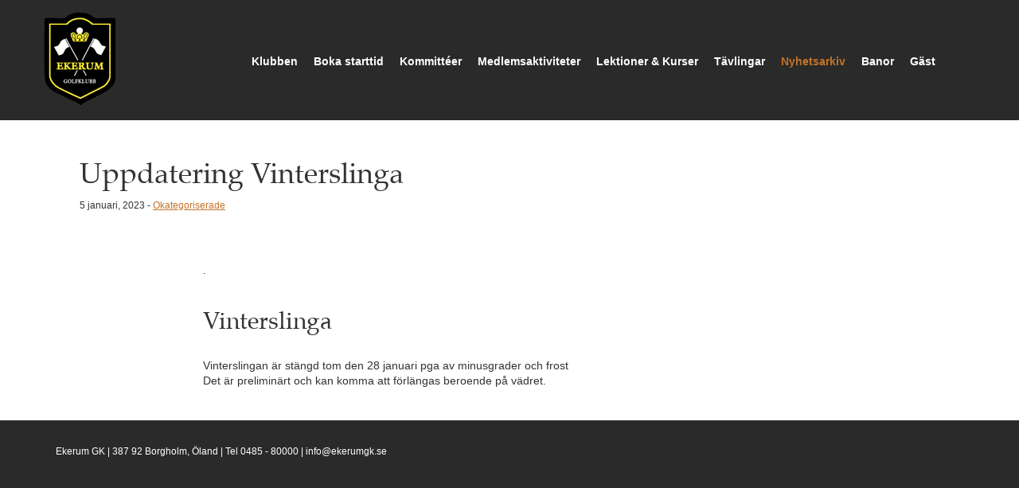

--- FILE ---
content_type: text/html; charset=UTF-8
request_url: https://ekerumgk.se/okategoriserade/uppdatering-vinterslinga/
body_size: 5842
content:
<!DOCTYPE html>
<html class="post-template-default single single-post postid-3676 single-format-standard cat-1-id lang-sv_SE" lang="sv-SE" >
<head>
<title>Uppdatering Vinterslinga | Ekerum GK</title>
<meta charset="UTF-8" />
<meta name="viewport" content="width=device-width, initial-scale=1"/>
<link rel="shortcut icon" href="https://ekerumgk.se/wp-content/themes/ekerumgolf/app/assets/images/favicon.ico" type="image/x-icon" />
<link rel="profile" href="http://gmpg.org/xfn/11" />
<link rel="index" title="Ekerum GK" href="http://ekerumgk.se/" />
<link rel="pingback" href="https://ekerumgk.se/xmlrpc.php" />
<link rel="alternate" type="application/rss+xml" title="Ekerum GK" href="https://ekerumgk.se/feed/" />
<link rel="alternate" type="application/atom+xml" title="Ekerum GK" href="https://ekerumgk.se/feed/atom/" />
<link rel="stylesheet" href="https://ekerumgk.se/node_modules/owl.carousel/dist/assets/owl.carousel.min.css">
<link rel="stylesheet" href="https://ekerumgk.se/node_modules/owl.carousel/dist/assets/owl.theme.default.min.css">
<link rel="stylesheet" type="text/css" href="https://cloud.typography.com/6923712/7837752/css/fonts.css" />
<link rel="stylesheet" type="text/css" href="/wp-content/themes/ekerumgolf/app/assets/compiled-assets/js/main-9a75040095ecd728768f.css">
<meta name='robots' content='max-image-preview:large' />
    <meta name="description" content="Vinterslinga

Vinterslingan är stängd tom den 28 januari pga av minusgrader och frost
Det är preliminärt och kan komma..." />
    <link rel="alternate" type="application/rss+xml" title="Ekerum GK &raquo; Uppdatering Vinterslinga kommentarsflöde" href="https://ekerumgk.se/okategoriserade/uppdatering-vinterslinga/feed/" />
<script type="text/javascript">
window._wpemojiSettings = {"baseUrl":"https:\/\/s.w.org\/images\/core\/emoji\/14.0.0\/72x72\/","ext":".png","svgUrl":"https:\/\/s.w.org\/images\/core\/emoji\/14.0.0\/svg\/","svgExt":".svg","source":{"concatemoji":"https:\/\/ekerumgk.se\/wp-includes\/js\/wp-emoji-release.min.js?ver=6.1.9"}};
/*! This file is auto-generated */
!function(e,a,t){var n,r,o,i=a.createElement("canvas"),p=i.getContext&&i.getContext("2d");function s(e,t){var a=String.fromCharCode,e=(p.clearRect(0,0,i.width,i.height),p.fillText(a.apply(this,e),0,0),i.toDataURL());return p.clearRect(0,0,i.width,i.height),p.fillText(a.apply(this,t),0,0),e===i.toDataURL()}function c(e){var t=a.createElement("script");t.src=e,t.defer=t.type="text/javascript",a.getElementsByTagName("head")[0].appendChild(t)}for(o=Array("flag","emoji"),t.supports={everything:!0,everythingExceptFlag:!0},r=0;r<o.length;r++)t.supports[o[r]]=function(e){if(p&&p.fillText)switch(p.textBaseline="top",p.font="600 32px Arial",e){case"flag":return s([127987,65039,8205,9895,65039],[127987,65039,8203,9895,65039])?!1:!s([55356,56826,55356,56819],[55356,56826,8203,55356,56819])&&!s([55356,57332,56128,56423,56128,56418,56128,56421,56128,56430,56128,56423,56128,56447],[55356,57332,8203,56128,56423,8203,56128,56418,8203,56128,56421,8203,56128,56430,8203,56128,56423,8203,56128,56447]);case"emoji":return!s([129777,127995,8205,129778,127999],[129777,127995,8203,129778,127999])}return!1}(o[r]),t.supports.everything=t.supports.everything&&t.supports[o[r]],"flag"!==o[r]&&(t.supports.everythingExceptFlag=t.supports.everythingExceptFlag&&t.supports[o[r]]);t.supports.everythingExceptFlag=t.supports.everythingExceptFlag&&!t.supports.flag,t.DOMReady=!1,t.readyCallback=function(){t.DOMReady=!0},t.supports.everything||(n=function(){t.readyCallback()},a.addEventListener?(a.addEventListener("DOMContentLoaded",n,!1),e.addEventListener("load",n,!1)):(e.attachEvent("onload",n),a.attachEvent("onreadystatechange",function(){"complete"===a.readyState&&t.readyCallback()})),(e=t.source||{}).concatemoji?c(e.concatemoji):e.wpemoji&&e.twemoji&&(c(e.twemoji),c(e.wpemoji)))}(window,document,window._wpemojiSettings);
</script>
<style type="text/css">
img.wp-smiley,
img.emoji {
	display: inline !important;
	border: none !important;
	box-shadow: none !important;
	height: 1em !important;
	width: 1em !important;
	margin: 0 0.07em !important;
	vertical-align: -0.1em !important;
	background: none !important;
	padding: 0 !important;
}
</style>
	<link rel='stylesheet' id='wp-block-library-css' href='https://ekerumgk.se/wp-includes/css/dist/block-library/style.min.css?ver=6.1.9' type='text/css' media='all' />
<link rel='stylesheet' id='classic-theme-styles-css' href='https://ekerumgk.se/wp-includes/css/classic-themes.min.css?ver=1' type='text/css' media='all' />
<style id='global-styles-inline-css' type='text/css'>
body{--wp--preset--color--black: #000000;--wp--preset--color--cyan-bluish-gray: #abb8c3;--wp--preset--color--white: #ffffff;--wp--preset--color--pale-pink: #f78da7;--wp--preset--color--vivid-red: #cf2e2e;--wp--preset--color--luminous-vivid-orange: #ff6900;--wp--preset--color--luminous-vivid-amber: #fcb900;--wp--preset--color--light-green-cyan: #7bdcb5;--wp--preset--color--vivid-green-cyan: #00d084;--wp--preset--color--pale-cyan-blue: #8ed1fc;--wp--preset--color--vivid-cyan-blue: #0693e3;--wp--preset--color--vivid-purple: #9b51e0;--wp--preset--gradient--vivid-cyan-blue-to-vivid-purple: linear-gradient(135deg,rgba(6,147,227,1) 0%,rgb(155,81,224) 100%);--wp--preset--gradient--light-green-cyan-to-vivid-green-cyan: linear-gradient(135deg,rgb(122,220,180) 0%,rgb(0,208,130) 100%);--wp--preset--gradient--luminous-vivid-amber-to-luminous-vivid-orange: linear-gradient(135deg,rgba(252,185,0,1) 0%,rgba(255,105,0,1) 100%);--wp--preset--gradient--luminous-vivid-orange-to-vivid-red: linear-gradient(135deg,rgba(255,105,0,1) 0%,rgb(207,46,46) 100%);--wp--preset--gradient--very-light-gray-to-cyan-bluish-gray: linear-gradient(135deg,rgb(238,238,238) 0%,rgb(169,184,195) 100%);--wp--preset--gradient--cool-to-warm-spectrum: linear-gradient(135deg,rgb(74,234,220) 0%,rgb(151,120,209) 20%,rgb(207,42,186) 40%,rgb(238,44,130) 60%,rgb(251,105,98) 80%,rgb(254,248,76) 100%);--wp--preset--gradient--blush-light-purple: linear-gradient(135deg,rgb(255,206,236) 0%,rgb(152,150,240) 100%);--wp--preset--gradient--blush-bordeaux: linear-gradient(135deg,rgb(254,205,165) 0%,rgb(254,45,45) 50%,rgb(107,0,62) 100%);--wp--preset--gradient--luminous-dusk: linear-gradient(135deg,rgb(255,203,112) 0%,rgb(199,81,192) 50%,rgb(65,88,208) 100%);--wp--preset--gradient--pale-ocean: linear-gradient(135deg,rgb(255,245,203) 0%,rgb(182,227,212) 50%,rgb(51,167,181) 100%);--wp--preset--gradient--electric-grass: linear-gradient(135deg,rgb(202,248,128) 0%,rgb(113,206,126) 100%);--wp--preset--gradient--midnight: linear-gradient(135deg,rgb(2,3,129) 0%,rgb(40,116,252) 100%);--wp--preset--duotone--dark-grayscale: url('#wp-duotone-dark-grayscale');--wp--preset--duotone--grayscale: url('#wp-duotone-grayscale');--wp--preset--duotone--purple-yellow: url('#wp-duotone-purple-yellow');--wp--preset--duotone--blue-red: url('#wp-duotone-blue-red');--wp--preset--duotone--midnight: url('#wp-duotone-midnight');--wp--preset--duotone--magenta-yellow: url('#wp-duotone-magenta-yellow');--wp--preset--duotone--purple-green: url('#wp-duotone-purple-green');--wp--preset--duotone--blue-orange: url('#wp-duotone-blue-orange');--wp--preset--font-size--small: 13px;--wp--preset--font-size--medium: 20px;--wp--preset--font-size--large: 36px;--wp--preset--font-size--x-large: 42px;--wp--preset--spacing--20: 0.44rem;--wp--preset--spacing--30: 0.67rem;--wp--preset--spacing--40: 1rem;--wp--preset--spacing--50: 1.5rem;--wp--preset--spacing--60: 2.25rem;--wp--preset--spacing--70: 3.38rem;--wp--preset--spacing--80: 5.06rem;}:where(.is-layout-flex){gap: 0.5em;}body .is-layout-flow > .alignleft{float: left;margin-inline-start: 0;margin-inline-end: 2em;}body .is-layout-flow > .alignright{float: right;margin-inline-start: 2em;margin-inline-end: 0;}body .is-layout-flow > .aligncenter{margin-left: auto !important;margin-right: auto !important;}body .is-layout-constrained > .alignleft{float: left;margin-inline-start: 0;margin-inline-end: 2em;}body .is-layout-constrained > .alignright{float: right;margin-inline-start: 2em;margin-inline-end: 0;}body .is-layout-constrained > .aligncenter{margin-left: auto !important;margin-right: auto !important;}body .is-layout-constrained > :where(:not(.alignleft):not(.alignright):not(.alignfull)){max-width: var(--wp--style--global--content-size);margin-left: auto !important;margin-right: auto !important;}body .is-layout-constrained > .alignwide{max-width: var(--wp--style--global--wide-size);}body .is-layout-flex{display: flex;}body .is-layout-flex{flex-wrap: wrap;align-items: center;}body .is-layout-flex > *{margin: 0;}:where(.wp-block-columns.is-layout-flex){gap: 2em;}.has-black-color{color: var(--wp--preset--color--black) !important;}.has-cyan-bluish-gray-color{color: var(--wp--preset--color--cyan-bluish-gray) !important;}.has-white-color{color: var(--wp--preset--color--white) !important;}.has-pale-pink-color{color: var(--wp--preset--color--pale-pink) !important;}.has-vivid-red-color{color: var(--wp--preset--color--vivid-red) !important;}.has-luminous-vivid-orange-color{color: var(--wp--preset--color--luminous-vivid-orange) !important;}.has-luminous-vivid-amber-color{color: var(--wp--preset--color--luminous-vivid-amber) !important;}.has-light-green-cyan-color{color: var(--wp--preset--color--light-green-cyan) !important;}.has-vivid-green-cyan-color{color: var(--wp--preset--color--vivid-green-cyan) !important;}.has-pale-cyan-blue-color{color: var(--wp--preset--color--pale-cyan-blue) !important;}.has-vivid-cyan-blue-color{color: var(--wp--preset--color--vivid-cyan-blue) !important;}.has-vivid-purple-color{color: var(--wp--preset--color--vivid-purple) !important;}.has-black-background-color{background-color: var(--wp--preset--color--black) !important;}.has-cyan-bluish-gray-background-color{background-color: var(--wp--preset--color--cyan-bluish-gray) !important;}.has-white-background-color{background-color: var(--wp--preset--color--white) !important;}.has-pale-pink-background-color{background-color: var(--wp--preset--color--pale-pink) !important;}.has-vivid-red-background-color{background-color: var(--wp--preset--color--vivid-red) !important;}.has-luminous-vivid-orange-background-color{background-color: var(--wp--preset--color--luminous-vivid-orange) !important;}.has-luminous-vivid-amber-background-color{background-color: var(--wp--preset--color--luminous-vivid-amber) !important;}.has-light-green-cyan-background-color{background-color: var(--wp--preset--color--light-green-cyan) !important;}.has-vivid-green-cyan-background-color{background-color: var(--wp--preset--color--vivid-green-cyan) !important;}.has-pale-cyan-blue-background-color{background-color: var(--wp--preset--color--pale-cyan-blue) !important;}.has-vivid-cyan-blue-background-color{background-color: var(--wp--preset--color--vivid-cyan-blue) !important;}.has-vivid-purple-background-color{background-color: var(--wp--preset--color--vivid-purple) !important;}.has-black-border-color{border-color: var(--wp--preset--color--black) !important;}.has-cyan-bluish-gray-border-color{border-color: var(--wp--preset--color--cyan-bluish-gray) !important;}.has-white-border-color{border-color: var(--wp--preset--color--white) !important;}.has-pale-pink-border-color{border-color: var(--wp--preset--color--pale-pink) !important;}.has-vivid-red-border-color{border-color: var(--wp--preset--color--vivid-red) !important;}.has-luminous-vivid-orange-border-color{border-color: var(--wp--preset--color--luminous-vivid-orange) !important;}.has-luminous-vivid-amber-border-color{border-color: var(--wp--preset--color--luminous-vivid-amber) !important;}.has-light-green-cyan-border-color{border-color: var(--wp--preset--color--light-green-cyan) !important;}.has-vivid-green-cyan-border-color{border-color: var(--wp--preset--color--vivid-green-cyan) !important;}.has-pale-cyan-blue-border-color{border-color: var(--wp--preset--color--pale-cyan-blue) !important;}.has-vivid-cyan-blue-border-color{border-color: var(--wp--preset--color--vivid-cyan-blue) !important;}.has-vivid-purple-border-color{border-color: var(--wp--preset--color--vivid-purple) !important;}.has-vivid-cyan-blue-to-vivid-purple-gradient-background{background: var(--wp--preset--gradient--vivid-cyan-blue-to-vivid-purple) !important;}.has-light-green-cyan-to-vivid-green-cyan-gradient-background{background: var(--wp--preset--gradient--light-green-cyan-to-vivid-green-cyan) !important;}.has-luminous-vivid-amber-to-luminous-vivid-orange-gradient-background{background: var(--wp--preset--gradient--luminous-vivid-amber-to-luminous-vivid-orange) !important;}.has-luminous-vivid-orange-to-vivid-red-gradient-background{background: var(--wp--preset--gradient--luminous-vivid-orange-to-vivid-red) !important;}.has-very-light-gray-to-cyan-bluish-gray-gradient-background{background: var(--wp--preset--gradient--very-light-gray-to-cyan-bluish-gray) !important;}.has-cool-to-warm-spectrum-gradient-background{background: var(--wp--preset--gradient--cool-to-warm-spectrum) !important;}.has-blush-light-purple-gradient-background{background: var(--wp--preset--gradient--blush-light-purple) !important;}.has-blush-bordeaux-gradient-background{background: var(--wp--preset--gradient--blush-bordeaux) !important;}.has-luminous-dusk-gradient-background{background: var(--wp--preset--gradient--luminous-dusk) !important;}.has-pale-ocean-gradient-background{background: var(--wp--preset--gradient--pale-ocean) !important;}.has-electric-grass-gradient-background{background: var(--wp--preset--gradient--electric-grass) !important;}.has-midnight-gradient-background{background: var(--wp--preset--gradient--midnight) !important;}.has-small-font-size{font-size: var(--wp--preset--font-size--small) !important;}.has-medium-font-size{font-size: var(--wp--preset--font-size--medium) !important;}.has-large-font-size{font-size: var(--wp--preset--font-size--large) !important;}.has-x-large-font-size{font-size: var(--wp--preset--font-size--x-large) !important;}
.wp-block-navigation a:where(:not(.wp-element-button)){color: inherit;}
:where(.wp-block-columns.is-layout-flex){gap: 2em;}
.wp-block-pullquote{font-size: 1.5em;line-height: 1.6;}
</style>
<link rel="https://api.w.org/" href="https://ekerumgk.se/wp-json/" /><link rel="alternate" type="application/json" href="https://ekerumgk.se/wp-json/wp/v2/posts/3676" /><link rel="EditURI" type="application/rsd+xml" title="RSD" href="https://ekerumgk.se/xmlrpc.php?rsd" />
<link rel="wlwmanifest" type="application/wlwmanifest+xml" href="https://ekerumgk.se/wp-includes/wlwmanifest.xml" />
<link rel="canonical" href="https://ekerumgk.se/okategoriserade/uppdatering-vinterslinga/" />
<link rel='shortlink' href='https://ekerumgk.se/?p=3676' />
<link rel="alternate" type="application/json+oembed" href="https://ekerumgk.se/wp-json/oembed/1.0/embed?url=https%3A%2F%2Fekerumgk.se%2Fokategoriserade%2Fuppdatering-vinterslinga%2F" />
<link rel="alternate" type="text/xml+oembed" href="https://ekerumgk.se/wp-json/oembed/1.0/embed?url=https%3A%2F%2Fekerumgk.se%2Fokategoriserade%2Fuppdatering-vinterslinga%2F&#038;format=xml" />
<script async src="https://www.googletagmanager.com/gtag/js?id=G-W0Z8BZYD0P"></script>
    <script>
        window.dataLayer = window.dataLayer || [];
        function gtag(){dataLayer.push(arguments);}
        gtag('js', new Date());

        gtag('config', 'G-W0Z8BZYD0P');
</script>
</head>
<body data-post-id="3676" data-project-name="ekerumgolf">
  <header id="header-primary">
  <div class="navbar navbar-default">
    <div class="container">
      <div class="navbar-header">
        <button type="button" class="navbar-toggle" data-toggle="collapse" data-target=".navbar-collapse">
          <span class="icon-bar"></span>
          <span class="icon-bar"></span>
          <span class="icon-bar"></span>
        </button>
        <a class="navbar-brand" id="home" href="/" title="">
          <span>Ekerum GK</span>
        </a>
      </div>
                  <nav class="primary navbar-collapse collapse navbar-right menu">
        
          <ul class="nav navbar-nav first-menu">
                                                      <li id="menu-item-9" class=" menu-item-identifier">
                              <a href="https://ekerumgk.se/klubben/">
                  Klubben                                      <span class="glyphicon glyphicon-plus pull-right menu-trigger hidden-md hidden-lg"></span>
                                  </a>
                            </li>
                                  <ul class="first-level-children hidden-md hidden-lg">
                    <li class="page_item page-item-2965 page_item_has_children"><a href="https://ekerumgk.se/klubben/historik/">Historik</a>
<ul class='children'>
	<li class="page_item page-item-2967"><a href="https://ekerumgk.se/klubben/historik/historik-ekerumomradet/">Historik Ekerumområdet</a></li>
	<li class="page_item page-item-2969"><a href="https://ekerumgk.se/klubben/historik/historik-ekerums-golfbanor/">Historik Ekerums golfbanor</a></li>
	<li class="page_item page-item-2974"><a href="https://ekerumgk.se/klubben/historik/historik-ekerum-gk/">Historik Ekerum GK</a></li>
	<li class="page_item page-item-2986"><a href="https://ekerumgk.se/klubben/historik/historik-i-bilder/">Historik i bilder</a></li>
</ul>
</li>
<li class="page_item page-item-1358"><a href="https://ekerumgk.se/klubben/kontakt/">Kontakt</a></li>
<li class="page_item page-item-14"><a href="https://ekerumgk.se/klubben/styrelse/">Styrelse</a></li>
<li class="page_item page-item-3995 page_item_has_children"><a href="https://ekerumgk.se/klubben/arsmote-2024/">Årsmöte 2025</a>
<ul class='children'>
	<li class="page_item page-item-4334"><a href="https://ekerumgk.se/klubben/arsmote-2024/protokoll-arsmote-2025/">Protokoll årsmöte 2025</a></li>
	<li class="page_item page-item-4042"><a href="https://ekerumgk.se/klubben/arsmote-2024/arsmotesprotokoll-2024/">Årsmöteshandlingar 2025</a></li>
</ul>
</li>
<li class="page_item page-item-2 page_item_has_children"><a href="https://ekerumgk.se/klubben/medlemskap/">Medlemskap</a>
<ul class='children'>
	<li class="page_item page-item-3946"><a href="https://ekerumgk.se/klubben/medlemskap/medlemsavgifter-2024/">Medlem 2026</a></li>
	<li class="page_item page-item-3652"><a href="https://ekerumgk.se/klubben/medlemskap/policy-hur-inbetald-medlemsavgift-paverkas-av-sjukdom-eller-skada/">Policy hur inbetald medlemsavgift påverkas av sjukdom eller skada</a></li>
</ul>
</li>
<li class="page_item page-item-3443"><a href="https://ekerumgk.se/klubben/lokala-regler/">Lokala Regler</a></li>
<li class="page_item page-item-37"><a href="https://ekerumgk.se/klubben/stadgar/">Stadgar</a></li>
<li class="page_item page-item-3587"><a href="https://ekerumgk.se/klubben/pga-gaf-sga-introduktionskort/">PGA / GAF / SGA / Introduktionskort</a></li>
<li class="page_item page-item-2014 page_item_has_children"><a href="https://ekerumgk.se/klubben/golfbil/">Golfbilar</a>
<ul class='children'>
	<li class="page_item page-item-3820"><a href="https://ekerumgk.se/klubben/golfbil/hyra-golfbilsregler/">Hyra / Golfbilsregler</a></li>
	<li class="page_item page-item-2891"><a href="https://ekerumgk.se/klubben/golfbil/gps-information/">GPS Information</a></li>
	<li class="page_item page-item-2893"><a href="https://ekerumgk.se/klubben/golfbil/privata-golfbilar/">Privata golfbilar</a></li>
</ul>
</li>
<li class="page_item page-item-1223"><a href="https://ekerumgk.se/klubben/klubbmastare/">Klubbmästare</a></li>
<li class="page_item page-item-1210"><a href="https://ekerumgk.se/klubben/hio/">HIO</a></li>
<li class="page_item page-item-2341"><a href="https://ekerumgk.se/klubben/albatross/">Albatross</a></li>
<li class="page_item page-item-1215"><a href="https://ekerumgk.se/klubben/banrekord/">Banrekord</a></li>
<li class="page_item page-item-1706"><a href="https://ekerumgk.se/klubben/antidoping/">Antidoping</a></li>
<li class="page_item page-item-1681"><a href="https://ekerumgk.se/klubben/gdpr-pa-ekerum-gk/">GDPR på Ekerum GK</a></li>
                  </ul>
                                                                                    <li id="menu-item-3815" class=" menu-item-identifier">
                              <a href="https://ekerumgk.se/boka-starttid/">
                  Boka starttid                                  </a>
                            </li>
                                                                                    <li id="menu-item-1831" class=" menu-item-identifier">
                              <a href="https://ekerumgk.se/kommitteer/">
                  Kommittéer                                      <span class="glyphicon glyphicon-plus pull-right menu-trigger hidden-md hidden-lg"></span>
                                  </a>
                            </li>
                                  <ul class="first-level-children hidden-md hidden-lg">
                    <li class="page_item page-item-845"><a href="https://ekerumgk.se/kommitteer/tavlingskommitte/">Tävlingskommitté</a></li>
<li class="page_item page-item-1300 page_item_has_children"><a href="https://ekerumgk.se/kommitteer/regel-och-hcp-kommitte/">Regel och HCP-kommitté</a>
<ul class='children'>
	<li class="page_item page-item-4103"><a href="https://ekerumgk.se/kommitteer/regel-och-hcp-kommitte/golfregler-forklaringar-funderingar/">Golfregler Förklaringar/Funderingar</a></li>
</ul>
</li>
                  </ul>
                                                                                    <li id="menu-item-63" class=" menu-item-identifier">
                              <a href="https://ekerumgk.se/medlemsaktiviteter/">
                  Medlemsaktiviteter                                      <span class="glyphicon glyphicon-plus pull-right menu-trigger hidden-md hidden-lg"></span>
                                  </a>
                            </li>
                                  <ul class="first-level-children hidden-md hidden-lg">
                    <li class="page_item page-item-4149"><a href="https://ekerumgk.se/medlemsaktiviteter/medlemsdag-2024-2/">Medlemsdag 2025</a></li>
<li class="page_item page-item-3340"><a href="https://ekerumgk.se/medlemsaktiviteter/juniorverksamhet-2/">Juniorverksamhet</a></li>
                  </ul>
                                                                                    <li id="menu-item-473" class=" menu-item-identifier">
                              <a href="https://www.ekerum.com/golf-oland/golftraning/" target="_blank">
                  Lektioner & Kurser                </a>
                            </li>
                                                                                    <li id="menu-item-62" class=" menu-item-identifier">
                              <a href="https://ekerumgk.se/tavlingar/">
                  Tävlingar                                      <span class="glyphicon glyphicon-plus pull-right menu-trigger hidden-md hidden-lg"></span>
                                  </a>
                            </li>
                                  <ul class="first-level-children hidden-md hidden-lg">
                    <li class="page_item page-item-4407"><a href="https://ekerumgk.se/tavlingar/tavlingskalender/">Tävlingskalender</a></li>
<li class="page_item page-item-4033 page_item_has_children"><a href="https://ekerumgk.se/tavlingar/herrgolf-2024/">Herrgolf</a>
<ul class='children'>
	<li class="page_item page-item-4031"><a href="https://ekerumgk.se/tavlingar/herrgolf-2024/spelschema-2024/">Spelschema 2025</a></li>
</ul>
</li>
<li class="page_item page-item-1442 page_item_has_children"><a href="https://ekerumgk.se/tavlingar/damgolf-2/">Damgolf</a>
<ul class='children'>
	<li class="page_item page-item-4014"><a href="https://ekerumgk.se/tavlingar/damgolf-2/spelschema-2024/">Spelschema 2025</a></li>
</ul>
</li>
<li class="page_item page-item-1464"><a href="https://ekerumgk.se/tavlingar/ekerummasterskapet/">Ekerummästerskapen</a></li>
<li class="page_item page-item-3625 page_item_has_children"><a href="https://ekerumgk.se/tavlingar/smalandsserien-2025/">Smålandsserien 2025</a>
<ul class='children'>
	<li class="page_item page-item-808"><a href="https://ekerumgk.se/tavlingar/smalandsserien-2025/h40-div-2-mellan/">H40 Div. 2</a></li>
	<li class="page_item page-item-1402"><a href="https://ekerumgk.se/tavlingar/smalandsserien-2025/h50-div-2-sodra/">H50 Div. 2 Södra</a></li>
	<li class="page_item page-item-1406"><a href="https://ekerumgk.se/tavlingar/smalandsserien-2025/h60-div-2-sodra-2/">H60 Div. 1</a></li>
	<li class="page_item page-item-4206"><a href="https://ekerumgk.se/tavlingar/smalandsserien-2025/h60-div-2-sodra/">H60 Div. 2 Södra</a></li>
	<li class="page_item page-item-1408"><a href="https://ekerumgk.se/tavlingar/smalandsserien-2025/h70-div-1/">H70 Div. 1</a></li>
	<li class="page_item page-item-3301"><a href="https://ekerumgk.se/tavlingar/smalandsserien-2025/h70-div-2-sodra/">H70 Div. 2 Södra</a></li>
	<li class="page_item page-item-812"><a href="https://ekerumgk.se/tavlingar/smalandsserien-2025/h80-div-1-sodra/">H80 Div. 1 Södra</a></li>
	<li class="page_item page-item-3942"><a href="https://ekerumgk.se/tavlingar/smalandsserien-2025/d60-div-1/">D60 Div. 1</a></li>
	<li class="page_item page-item-1415"><a href="https://ekerumgk.se/tavlingar/smalandsserien-2025/d70/">D70 Div. 1 Södra</a></li>
	<li class="page_item page-item-2501"><a href="https://ekerumgk.se/tavlingar/smalandsserien-2025/d60-matchspel-4/">D60 Matchspel</a></li>
</ul>
</li>
<li class="page_item page-item-706"><a href="https://ekerumgk.se/tavlingar/smalands-golfforbund/">Smålands Golfförbund</a></li>
                  </ul>
                                                                                    <li id="menu-item-26" class=" menu-item-identifier">
                              <a href="https://ekerumgk.se/nyheter/">
                  Nyhetsarkiv                                  </a>
                            </li>
                                                                                    <li id="menu-item-3006" class=" menu-item-identifier">
                              <a href="https://ekerumgk.se/banor/">
                  Banor                                  </a>
                            </li>
                                                                                    <li id="menu-item-2863" class=" menu-item-identifier">
                              <a href="https://ekerumgk.se/gast/">
                  Gäst                                  </a>
                            </li>
                                                    </ul>
      </nav>
    </div>
  </div>
</header>
  <div class="wrapper">
    <div class="container">

<div class="container m-top">
  <div id="content" role="main" class="col-sm-12">
                      <article id="post-3676" class="page post-3676 post type-post status-publish format-standard hentry category-okategoriserade cat-1-id">

                <h1> Uppdatering Vinterslinga</h1>
        <p class="small postmeta">5 januari, 2023   - <a href="https://ekerumgk.se/amnen/okategoriserade/" rel="category tag">Okategoriserade</a></p>                  <figure>
            <img src="">
          </figure>
                <div class="art-text">
                <span class="ingress">
        .
<br/><br/>
      </span>
              <h2>Vinterslinga</h2>
<p><i></i><br />
Vinterslingan är stängd tom den 28 januari pga av minusgrader och frost<br />
Det är preliminärt och kan komma att förlängas beroende på vädret.</p>
        </div>
      </article>


      
      </div>
    
  </div>
</div>

</div><!-- /.container -->
</div><!-- /.wrapper -->
<footer id="footer-primary">
  <div class="container">
    <div class="row">
      <div class="col-xs-12">
                <p>
          <br/>
          <small>Ekerum GK | 387 92 Borgholm, Öland | Tel 0485 - 80000 | info@ekerumgk.se</small>
        </p>
      </div>
    </div>
  </div>
</footer>
<script type="text/javascript" src="/wp-content/themes/ekerumgolf/app/assets/compiled-assets/js/main-9a75040095ecd728768f.js"></script>
</body>
</html>